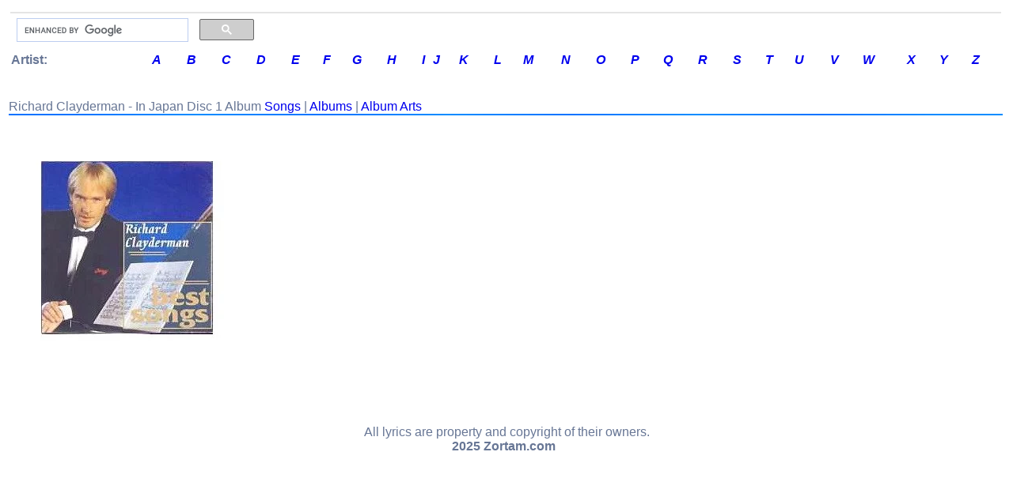

--- FILE ---
content_type: text/html; charset=UTF-8
request_url: http://music.zortam.com/album.php?id=1785977
body_size: 2809
content:
<!DOCTYPE HTML PUBLIC "-//W3C//DTD HTML 4.01 Transitional//EN">
<HTML>
<TITLE>
     	
Richard Clayderman - In Japan Disc 1 Lyrics | Zortam Music</TITLE>


<HEAD>
<META content="Richard Clayderman - In Japan Disc 1 Lyrics Mp3 | Zortam Music" name="DESCRIPTION">
<META content="Richard Clayderman - In Japan Disc 1 Lyrics Mp3 | Zortam Music" name="KEYWORDS">
<META name=robots content=INDEX,FOLLOW>
<META http-equiv='Content-Type' content='text/html; charset=UTF-8'>
<LINK rel="STYLESHEET" type="text/css" href="/zortam2.css">
<LINK rel="SHORTCUT ICON" href="/images/mms.ico">
<meta name="viewport" content="width=device-width, initial-scale=1.0">
<script src="jsriptss/lazysizes-umd.min.js" async></script>
<script src="jsriptss/jquery-3.4.1.min.js"></script>


</HEAD>

<BODY>
<FONT color="black" face="Verdana,Arial,Geneva,sans-serif" size="0">


	<div class="body_resize">
<table width="100%" border="0" align="center"  bordercolor="#C0C0C0" bordercolorlight="#C0C0C0" bordercolordark="#007392" bgcolor="white" id="outer">
  <tr>
    <td>
     <table width="100%" border="0"  align="center"  bordercolor="#0099FF" bgcolor="white" id="3 sections">
       <tr>
         <!-- <td align="left" bgColor="#F3F3F3"> -->
	    <tr>
	    	<td align="center" bgColor="#e4e4e4" width="0" "nowrap"></td>
	    </tr>

 	
<!-- Zortam Music logo -->
<tr name="zortammusiclogo">
	<td border="1">
		<table>
			<tr>
				<td>
                    <td width="300px">
                        <!-- Google search box -->
                        <script>
                            (function() {
                                var cx = 'partner-pub-6183271588832593:0955944866';
                                var gcse = document.createElement('script');
                                gcse.type = 'text/javascript';
                                gcse.async = true;
                                gcse.src = 'https://cse.google.com/cse.js?cx=' + cx;
                                var s = document.getElementsByTagName('script')[0];
                                s.parentNode.insertBefore(gcse, s);
                            })();
                        </script>
                        <gcse:searchbox-only></gcse:searchbox-only>
                    </td>
                </td>
			</tr>
			<tr>

		</table>
	</td>

    <!-- Composite End -->
</tr>

<!-- artist letters -->
<tr name="letter">

        <table align="left" border="0" cellpadding="0" cellspacing="0" width="100%" id="table letter">
	   		<tr>
   				<td><b>&nbsp;Artist: </b></td>
				<td><a href="/letter.php?cl=A"><em><b>A</b></em></a></td>
				<td><a href="/letter.php?cl=B"><em><b>B</em></b></a></td>
				<td><a href="/letter.php?cl=C"><em><b>C</em></b></a></td>
				<td><a href="/letter.php?cl=D"><em><b>D</em></b></a></td>
				<td><a href="/letter.php?cl=E"><em><b>E</em></b></a></td>
				<td><a href="/letter.php?cl=F"><em><b>F</em></b></a></td>
				<td><a href="/letter.php?cl=G"><em><b>G</em></b></a></td>
				<td><a href="/letter.php?cl=H"><em><b>H</em></b></a></td>
				<td><a href="/letter.php?cl=I"><em><b>I</em></b></a></td>
				<td><a href="/letter.php?cl=J"><em><b>J</em></b></a></td>
				<td><a href="/letter.php?cl=K"><em><b>K</em></b></a></td>
				<td><a href="/letter.php?cl=L"><em><b>L</em></b></a></td>
				<td><a href="/letter.php?cl=M"><em><b>M</em></b></a></td>
				<td><a href="/letter.php?cl=N"><em><b>N</em></b></a></td>
				<td><a href="/letter.php?cl=O"><em><b>O</em></b></a></td>
				<td><a href="/letter.php?cl=P"><em><b>P</em></b></a></td>
				<td><a href="/letter.php?cl=Q"><em><b>Q</em></b></a></td>
				<td><a href="/letter.php?cl=R"><em><b>R</em></b></a></td>
				<td><a href="/letter.php?cl=S"><em><b>S</em></b></a></td>
				<td><a href="/letter.php?cl=T"><em><b>T</em></b></a></td>
				<td><a href="/letter.php?cl=U"><em><b>U</em></b></a></td>
				<td><a href="/letter.php?cl=V"><em><b>V</em></b></a></td>
				<td><a href="/letter.php?cl=W"><em><b>W</em></b></a></td>
				<td><a href="/letter.php?cl=X"><em><b>X</em></b></a></td>
				<td><a href="/letter.php?cl=Y"><em><b>Y</em></b></a></td>
				<td><a href="/letter.php?cl=Z"><em><b>Z</em></b></a></td>
			</tr>
		</table>
	</td>
</tr>




	<!--
<tr>
    <td width="100%" height='30' bgColor="#EFEFEF" valign="left">
        <UL ID="menu">
            <LI><a href="/index.php"><b>H</b>ome</A></LI>
            <LI><a href="/topsongs.php"><b>T</b>OP 100</A></LI>
            <LI><a href="/topartists.php"><b>A</b>rtists</A></LI>
            <LI><a href="/topalbums.php"><b>A</b>lbums</A></LI>
            <LI><a href="/topgenres.php"><b>G</b>enres</A></LI>
            <LI><a href="/topyears.php?y=2000"><b>00's</b></A></LI>
            <LI><a href="/topyears.php?y=1990"><b>90's</b></A></LI>
            <LI><a href="/topyears.php?y=1980"><b>80's</b></A></LI>
            <LI><a href="/topyears.php?y=1970"><b>70's</b></A></LI>
            <LI><a href="/topyears.php?y=1960"><b>60's</b></A></LI>
            <LI><a href="/topyears.php?y=1950"><b>50's</b></A></LI>
        </UL>
    </td>
</tr>
-->	<!--
	<td width="20%" valign="top" bgColor="#F3F3F3">
		   <UL ID="menu">
		   		<LI><a href="/index.php"><b>H</b>ome</A></LI>
				<LI><a href="/topsongs.php"><b>So</b>ngs TOP 100</A></LI>
				<LI><a href="/topartists.php"><b>A</b>rtists TOP 100</A></LI>
				<LI><a href="/topalbums.php"><b>A</b>lbums TOP 100</A></LI>
				<LI><a href="/topgenres.php"><b>G</b>enres TOP 100</A></LI>
				<LI><a href="/topyears.php?y=2000"><b>00's</b> Music</A></LI>
				<LI><a href="/topyears.php?y=1990"><b>90's</b> Music</A></LI>
				<LI><a href="/topyears.php?y=1980"><b>80's</b> Music</A></LI>
				<LI><a href="/topyears.php?y=1970"><b>70's</b> Music</A></LI>
				<LI><a href="/topyears.php?y=1960"><b>60's</b> Music</A></LI>
				<LI><a href="/topyears.php?y=1950"><b>50's</b> Music</A></LI>
				<LI><A HREF="http://www.zortam.com?s=musicwww" target="_blank"><b>Z</b>ortam Mp3 Media Studio</a></LI>
			</UL>
	</td>
-->

	<!--<div class="body_resize">-->
<td valign="top" width="100%">
<img src='/images/pix.gif'  height="4" "nowrap" alt="">
<img src='/images/pix.gif'  height='1' alt="">

<!-- RevenuHits banner ad -->
<!--<script data-cfasync='false' type='text/javascript' src='//p77023.clksite.com/adServe/banners?tid=77023_123107_23'></script>-->
<!-- RevenuHits banner ad -->


	


	
	
	<br/>
	<h3>

	</h3>

<!-- content start -->  
<font class='LargeFontRedbold'>Richard Clayderman - In Japan Disc 1 Album</font> <a href='songlist20242.php'>Songs</a> | <a href='albumlist20242.php'>Albums</a> | <a href='imagelist20242.php'>Album Arts</a><img src='/images/pixblue.gif'  height='2'  bgColor='#e4e4e4' width='100%' 'nowrap'><br /><br /><font class='SmallFontListing'>
<font class='SmallFontListing'>
<img data-src='https://lastfm.freetls.fastly.net/i/u/300x300/2f4a3874e72c41a886ecfd26699c9aab.jpg' class='lazyload' title='Richard Clayderman - In Japan Disc 1 - Zortam Music' alt='Richard Clayderman - In Japan Disc 1 - Zortam Music' width='300' height='300'></a>
<br>
<br>
	
	
	<br />
		<!-- content end -->      
	<P>&nbsp;</P>
<!--<img src='/images/pixblue.gif'  height="2"  bgColor="#e4e4e4" width="100%" "nowrap">-->
</P>


</td>














	<tr>
    <td colspan="2" align="center"  bgColor="#ffffff" height="20">
        All lyrics are property and copyright of their owners.<br />
        <b>2025 Zortam.com<b> &nbsp;
        
    </td>
</tr>

<!-- Google G4 analytics -->
<script async src="https://www.googletagmanager.com/gtag/js?id=G-WD48TEG63K"></script>
<script>
    window.dataLayer = window.dataLayer || [];
    function gtag(){dataLayer.push(arguments)}; 
    gtag('js', new Date());
    gtag('config', 'G-WD48TEG63K');
</script>
<!-- Google G4 analytics -->

<!-- zortam -->
<script type='text/javascript'>
    $(document).on("click", "a", function(){
        if (document.cookie.indexOf("visited=") > 0) {
            // user have been here before.
        }
        // after first time clicked wait for 30 seconds
        else {
            window.open('https://www.zortam.com/download.php?rz=music', '_blank');
            var date = new Date();
            date.setTime(date.getTime()+(30*1000));
            var expires = "; expires=" + date.toGMTString();
            document.cookie = "visited=yes; expires=" + expires;
        }
    });
</script>
 <!-- zortam -->

<!-- admeven -->
<!-- <script data-cfasync="false" src="//d3eub2e21dc6h0.cloudfront.net/?ynwzd=851642"></script> -->
<!-- admeven -->



	        </td>
       </tr>
     </table>
    </td>
  </tr>
</table>

<footer>
  <!-- Footer Section 
    <div class="footer">
        <a href="https://www.zortam.com/download.php?r=music" target="_blank">
            <img data-src ="images/bannerfooter.png" class='lazyload' alt="Free Mp3 Tag Editor" title="mp3 auto tagger" align = "center"  height="80" width="100%" "nowrap"/></a>
    </div>
  -->

</footer>


	

	
</BODY>


</HTML>